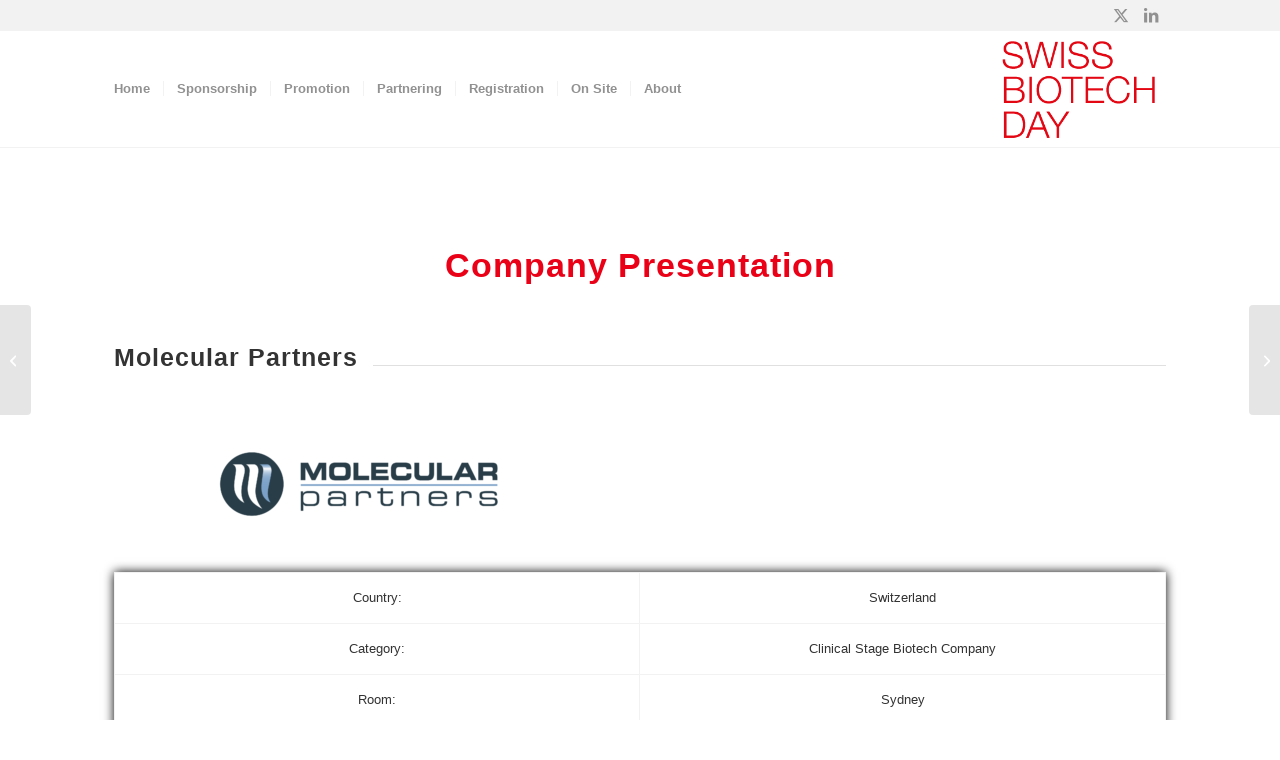

--- FILE ---
content_type: text/css; charset=utf-8
request_url: https://swissbiotechday.ch/wp-content/plugins/berbach-registration/src/assets/style.css?ver=6.9
body_size: 2143
content:
html:has(.bb-notice-modal) {

    .bb-form:before {
        content: '';
        position: fixed;
        inset: 0;
        background-color: rgba(242, 242, 242, .7);
        z-index: 1;
        display: inline-block;
    }
}

.bb-form, .bb-form * {
    box-sizing: border-box;
}

.bb-form__wrapper {
    max-width: 1190px;
    width: 100%;
    margin-inline: auto;
    background-color: #F2F2F2;
}

.bb-form {
    display: flex;
    flex-wrap: wrap;
    font-size: 18px;
    word-wrap: break-word;

    &:has(#applyForMembership-yes:checked),
    &:has(#applyForMembership-no:checked),
    &:has(#organisationEmployee-no:checked),
    &:has(label .bb-form__error) {
        .bb-form__action button {
            opacity: .4;
            pointer-events: none;
        }
    }

    .bb-notice-modal {
        width: 650px;
        max-width: calc(100% - 20px);
        padding:  12px 60px 12px 12px;
        background-color: #F2F2F2;
        position: fixed;
        top: 50%;
        left: 50%;
        transform: translate(-50%, -50%);
        border: 2px solid #D13120;
        z-index: 2;

        .bb-notice-modal__actions {
            margin-top: 2rem;
            display: flex;
            gap: .75rem;
            flex-wrap: wrap;
        }

        p {
            padding: 0;
            margin: 0;
            font-weight: 700;
            color: #000;
        }

        .bb-btn--close {
            background-image: url('./times-white.svg');
            background-repeat: no-repeat;
            background-position: center center;
            position: absolute;
            right: 12px;
            top: 12px;
            width: 40px;
            height: 40px;
            padding: 0;
            background-color: #D13120;
            display: inline-block;
            border: 1px solid #fff;
            border-radius: 3px;
            cursor: pointer;

            &:focus, 
            &:focus-visible,
            &:focus-within {
                outline: 2px solid #D13120;
            }
            
            &:hover {
                color: #fff;
                background-color: #690507;
            }
        }
    }

    .bb-form__content {
        display: flex;
        flex-wrap: wrap;
        font-size: 18px;
        padding: 0 16px 6px;
        margin-inline: -26px;
        width: calc(100% + 52px);

        @media (width >= 640px) {
            padding-inline: 60px;    
        }
        
        @media (width >= 1024px) {
            padding-inline: 114px;    
        }
    }

    .bb-form__field.bb-form__error {
        background-color: yellow;
        color: #000;
        font-size: 1rem;
        padding: .75rem 1rem 0;
        border: .125rem solid #D13120;
        margin-inline: 1.625rem;

        p {
            font-weight: 700;
        }
    }

    .bb-form__headline {
        width: 100%;
        font-size: 22px;
        line-height: 28px;
        background-color: #D13120;
        color: #fff;
        font-weight: 700;
        margin-bottom: 20px;
        padding: 18px 16px;

        @media (width >= 640px) {
            padding-inline: 60px;    
        }
        
        @media (width >= 1024px) {
            padding-inline: 114px;    
        }
    }

    .bb-form__field {
        padding: 0 26px;
        width: 100%;
        margin-bottom: 28px;

        &:has(input[type="checkbox"]),
        &:has(input[type="radio"]) {
            position: relative;
        }

        .bb-form__field  {
            margin-bottom: 0;
        }
    }

    .bb-form__field--alt {
        @media (width >= 768px) {
            display: flex;
            flex-direction: column;
            gap: 10px;
        }

        > div {

            &:first-child {
                @media (width >= 768px) {
                    flex-grow: 1;
                }
            }

            &:nth-child(2) {
                @media (width >= 768px) {
                    width: auto;
                }
            }
        }
    }

    .bb-form__field--bottom {
        display: flex;
        align-items: flex-end;
    }

    .hidden {
        display: none;
    }

    .bb-form__success,
    .bb-form__error {
        font-weight: 700;
        font-size: 12px;
        color: #D13120;

        span {
            display: block;
        }
    }

    .bb-form__success {
        color: green;
    }

    .bb-form__field-group {
        display: flex;
        margin-inline: -26px;

        .bb-form__field {
            width: auto;
        }
    }

    p {
        margin: 0 0 28px;
        padding: 0 26px;
        width: 100%;
    }

    p span {
        font-size: 14px;
        display: block;
    }
    .bb-form__field p,
    label {
        display: inline-block;
        width: 100%;
        margin: 0 0 10px;
        padding: 0;
        font-weight: 400;
        line-height: 20px;

        .bb-form__error {
            margin-left: 10px;
        }
    }

    .strong {
        font-weight: 700;
    }

    label:has(.bb-form__error) {
        display: flex;
        flex-direction: column;

        ~ input {
            outline: red solid .125rem !important;
            outline-offset: .125rem !important;
        }

        .bb-form__error {
            order: -1;
            margin: 0 0 .75rem;
            background-color: yellow;
            color: #000;
            font-size: 1rem;
            padding: .75rem 1rem;
            border: .125rem solid #D13120;
            font-weight: 700;
        }
    }

    select, 
    input[type="text"],
    input[type="email"],
    textarea {
        margin: 0;
        height: 46px;
        width: 100%;
        background-color: #fff;
        color: #646464 !important;
        font-family: 'Liebling';
        font-size: 18px;
        padding: 10px 20px !important;
        border: 1px solid #ccc;
        width: 100%;
        box-shadow: inset 5px 3px 6px rgba(0, 0, 0, .3);

        &:focus, 
        &:focus-visible,
        &:focus-within {
            outline: 2px solid #D13120 !important;;
        }
    }

    textarea {
        resize: none;
        height: 70px;
    }

    input[list]::-webkit-calendar-picker-indicator {
        display: none !important;
    }

    input[list],
    select {
        border: 1px solid #ccc;
        box-shadow: 5px 3px 6px rgba(0, 0, 0, .3);
        background-repeat: no-repeat;
        background-position: calc(100% - 20px) center !important;
        padding-right: 60px !important;
        -webkit-appearance: none !important;
        appearance: none !important; 
        -moz-appearance: none !important;
        text-indent: 1px !important;
        text-overflow: '';
        background-image: url('./arrow.svg') !important;
    }
    
    select.disabled {
        background-image: none !important;
        pointer-events: none;
        opacity: .6;
    }

    input[type="checkbox"],
    input[type="radio"] {
        position: absolute;
        opacity: 0;
        top: 0;
        left: 0;

        &:focus, 
        &:focus-visible,
        &:focus-within {

            +label:before {
                outline: 2px solid red;
            }
        }

        &:checked {
            + label {
                &:before {
                    background-image: url('./times.svg');
                    background-repeat: no-repeat;
                    background-position: center center;
                }
            }
        }

        + .bb-form__label--top {
            padding-top: 0;
        }

        + label {
            position: relative;
            padding: 10px 0 0 66px;
            min-height: 46px;
            margin: 0;

            &:before {
                content: '';
                display: inline-block;
                position: absolute;
                top: 0;
                left: 0;
                width: 46px;
                height: 46px;
                background-color: #fff;
                box-shadow: inset 5px 3px 6px rgba(0, 0, 0, .3);
            }
        }
    }

    a {
        font-weight: 700;
        text-decoration: underline;

        &:hover {
            color: #D13120;
        }
    }


    hr {
        width: 100%;
        margin: 20px 26px 40px;
    }

    .bb-form__table-headline {
        font-weight: 700;
        margin-bottom: 10px;
        color: #D13120;
        text-transform: uppercase;
    }

    .bb-form__table {
        padding: 0 26px;
        width: 100%;

        @media (width >=768px) {
            width: 460px;
        }

        p {
            display: flex;
            justify-content: space-between;
            margin-bottom: 5px;
        }

        strong {
            color: #000 !important;
        }
    
        p:first-child {
            margin-bottom: 10px;
        }

        p:last-child {
            border-top: 2px solid gray;
            font-weight: 700;
            margin: 20px 0;
            padding-top: 20px;
        }
    }

    .bb-form__action {
        padding: 0 26px 28px;
        width: 100%;

        button {
            margin-block: 28px;
        }
    }

    .bb-button-group {
        display: flex;
        flex-wrap: wrap;
        padding-block: 26px 56px;
        gap: 20px 32px;

        button {
            margin: 0;
        }
    }

    .bb-link, 
    .bb-button {
        background-color: #D13120;
        color: #fff;
        display: inline-block;
        font-size: 18px;
        line-height: 18px;
        padding: 12px 36px;
        font-weight: 400;
        border: 1px solid #fff;
        border-radius: 3px;
        cursor: pointer;
        text-decoration: none !important;

        &:focus, 
        &:focus-visible,
        &:focus-within {
            outline: 2px solid #D13120;
        }
    }

    .bb-button {

        #main & {
            color: #fff !important;
        }

        &:hover {
            color: #fff;
            background-color: #690507;
        }
    }

    .bb-link {
        background-color: transparent;
        border: 1px solid #D13120;
        color: #D13120;

        &:hover {
            background-color: hsl(0, 0%, 90%);
        }
    }

    [hidden] {
        display: none !important;
    }

    p + ul {
        padding-left: 18px;
        margin-block: 0;
    }

    .bb-form__summary {
        @media (width >= 1024px) {
            padding-right: 50%;
        } 

        .bb-form__summary-title {
            font-weight: 700;
            color: #D13120;
            text-transform: uppercase;
            margin-bottom: 4px;
            font-size: 18px;
        }

        .bb-form__summary-text {
            font-size: 18px;
            margin: 0;
            strong {
                color: #333 !important;
            }    
        }

        .bb-form__summary-text + .bb-form__summary-title {
            margin-top: 20px;
        }
    }
}

/* reverse from theme styling */
#top .bb-form {
    label {
        font-weight: 400;
        font-size: 18px;
        
        span {
            font-size: 18px;
        }
    }

    .strong,
    a {
        font-weight: 700;
    }
}

.bb-error-message-container {
    margin-inline: auto;
    background-color: yellow;
    color: #000;
    font-size: 1rem;
    padding: .75rem 1rem;
    border: .125rem solid #D13120;
    font-weight: 700;
    width: 968px;
    max-width: 100%;
    box-sizing: border-box;
}

--- FILE ---
content_type: text/css; charset=utf-8
request_url: https://swissbiotechday.ch/wp-content/plugins/event-timetable-db/assets/style.css?ver=2.2.0
body_size: 2867
content:
.main_color .etdb-day a,
.main_color .etdb-day a:hover {
  color: #000;
}

/* ================= GRID ================= */
.etdb-grid {
  display: grid;
  grid-template-rows: auto 1fr;
  width: 100%;
  border: 1px solid #ddd;
  border-radius: 8px;
  margin-bottom: 2rem;
  overflow: visible; /* wichtig für Hover-Expansion */
}

.etdb-grid-header {
  display: grid;
  grid-template-columns: repeat(var(--cols), 1fr);
  background: #f8fafc;
  border-bottom: 1px solid #e5e7eb;
}

.etdb-day {
  margin-top: 20px;
}

.etdb-track-header {
  text-align: center;
  padding: 10px;
  font-weight: 600;
  border-left: 1px solid #eee;
}

.etdb-grid-body {
  display: flex;
  flex-direction: column;
}

.etdb-row {
  display: grid;
  grid-template-columns: repeat(var(--cols), 1fr);
  gap: 8px;
  margin-bottom: 2px;
  position: relative; /* wichtig für absolute Hover-Position */
}

.etdb-row.fullwidth .etdb-event.fullwidth {
  background: #EA0017;
  color: #333;
  border-radius: 6px;
  padding: 12px;
  text-align: center;
}

.etdb-row.fullwidth a {
  grid-column: 1 / -1;
}

/* ================= EVENTS ================= */
.etdb-event.parallel {
  color: #333;
  border-radius: 6px;
  overflow: hidden;
  position: relative;
  transition: all 0.2s ease;
  z-index: 1;
  margin: 0 2px 2px 0;
  display: flex;
  padding: 5px;
  flex-direction: column;
  border: 1px solid #ddd;
  /*justify-content: space-between;*/
}

.etdb-event.parallel > a {
  display: flex;
  flex-direction: column;
  /*justify-content: space-between;*/
  align-items: stretch;
  flex: 1 1 auto;
  width: 100%;
  height: 100%;
  text-decoration: none;
  color: inherit;
  box-sizing: border-box;
  cursor: pointer;
}

.etdb-event.parallel:hover {
  overflow: visible;
  height: auto !important;
  min-height: 100%;
  position: absolute;
  z-index: 100;
  left: 0;
  right: 0;
  transform: scale(1.05);
  transform-origin: center center;
  box-shadow: 0 6px 18px rgba(0, 0, 0, 0.25);
  border-radius: 8px;
}

.etdb-event.fullwidth:hover {
  overflow: visible;
  z-index: 100;
  transform: scale(1.05);
  transform-origin: center center;
  box-shadow: 0 6px 18px rgba(0, 0, 0, 0.25);
  border-radius: 8px;
  max-width: 100%;
}

.etdb-event-meta {
  display: flex;
  flex-direction: column;
  gap: 6px;
  align-items: flex-start;
  font-weight: 600;
  font-size: 12px;
  font-style: italic;
  margin-right: 5px;
}

@media (min-width: 768px) {
	.etdb-event-meta .meta_room {
	  display: none;
	}
}

@media (max-width: 769px) {
	.etdb-event-meta .meta_room {
	  display: contents;
	}
}

.etdb-event-title {
  font-weight: 500;
  font-size: 15px;
}

a .etdb-event-title {
  font-weight: 700;
}

a:hover .etdb-event-title {
  text-decoration: underline;
}

a .etdb-event-title::before {
  content: "↪ ";
  /*content: " ↩";*/
  /*content: "🔗 ";*/
}

.etdb-event-format {
  font-weight: 600;
  font-size: 12px;
  font-style: italic;
}

.etdb-event.placeholder {
  background: transparent;
  min-height: 100px;
}

.etdb-event-pseudo {
  background: transparent;
  visibility: hidden;
  pointer-events: none;
  z-index: 0;
}

/* ================= RESPONSIVE ================= */
/* ========== FINAL FIX: Mobile Layout + Herz sichtbar oben rechts ========== */
@media (max-width: 768px) {

  /* Header ausblenden */
  .etdb-grid-header {
    display: none !important;
  }

  /* Grid wird zu Spalten-Flow */
  .etdb-grid,
  .etdb-row,
  .etdb-grid-body {
    display: flex !important;
    flex-direction: column !important;
    width: 100% !important;
  }

  /* Events: volle Breite, nicht überlappen */
  .etdb-event,
  .etdb-event.parallel,
  .etdb-event.fullwidth {
    display: block !important;
    width: 100% !important;
    height: auto !important;
    overflow: visible !important;
    transform: none !important;
    margin: 0 0 1rem 0 !important;
    box-shadow: none !important;
    border: 1px solid #ddd !important;
    border-radius: 8px !important;
    padding: 0.75rem 0.75rem 1.5rem 0.75rem !important;
    position: relative !important; /* ← WICHTIG fürs Herz oben rechts */
  }

  /* Parallele Events dürfen NICHT absolut sein */
  .etdb-event.parallel {
    position: relative !important;
  }

  /* Platzhalter ausblenden */
  .etdb-event-pseudo,
  .etdb-event.placeholder {
    display: none !important;
  }

  /* Herz-Button oben rechts sichtbar */
  .etdb-fav-btn {
    position: absolute !important;
    top: 4px !important;
    right: 4px !important;
    font-size: 20px !important;
    color: #888 !important;
    z-index: 10 !important;
  }

  .etdb-fav-btn.active {
    color: #e74c3c !important;
  }

  /* Etwas mehr Platz zwischen Events */
  .etdb-event + .etdb-event {
    margin-top: 1rem !important;
  }
}

/* ================= FILTERBAR ================= */
.etdb-filterbar {
  position: sticky;
  top: 0;
  z-index: 1000;
  background: #fff;
  border-bottom: 2px solid #e5e5e5;
  box-shadow: 0 2px 5px rgba(0, 0, 0, 0.05);
  padding: 0;
}

#etdb-filter-toggle {
  display: block;
  background: none;
  border: none;
  padding: 1rem;
  width: 100%;
  text-align: left;
  font-size: 1rem;
  font-weight: 600;
  cursor: pointer;
  color: #0073aa;
  background-color: #f7f7f7;
}

#etdb-filter-toggle[aria-expanded="true"] {
  background-color: #e9f4fb;
  border-bottom: 1px solid #cde2f1;
}

.etdb-filter-content {
  display: none;
  flex-direction: column;
  gap: 1rem;
  padding: 1rem;
  width: 100%;
}

.etdb-filter-content.active {
  display: flex;
}

.etdb-filter-group {
  display: flex;
  flex-wrap: wrap;
  gap: 0.5rem 1rem;
  align-items: center;
}

@media (max-width: 768px) {
  .etdb-filter-group {
    flex-direction: column;
    align-items: flex-start;
  }
}

.etdb-filter-label {
  font-weight: 600;
  color: #333;
}

.etdb-filterbar label {
  font-size: 0.9rem;
  color: #444;
  cursor: pointer;
  display: flex;
  align-items: center;
  gap: 0.3rem;
}

.etdb-filterbar input[type="checkbox"] {
  accent-color: #0073aa;
  width: 1rem;
  height: 1rem;
}

#etdb-reset-filters {
  background: #0073aa;
  color: #fff;
  border: none;
  border-radius: 4px;
  padding: 0.5rem 0.8rem;
  cursor: pointer;
  font-size: 0.9rem;
  transition: background 0.2s ease;
  float: right;
  width: 100%;
}

#etdb-reset-filters:hover {
  background: #005f8d;
}

/* ========== Format Buttons ========== */
.etdb-format-btn, .etdb-journey-btn {
  display: inline-block;
  background: var(--etdb-format-color, #888);
  color: #333;
  border: none;
  border-radius: 4px;
  cursor: pointer;
  font-size: 13px;
  font-weight: 600;
  line-height: 1.2;
  margin: 0 6px 6px 0;
  padding: 6px 25px;
  transition: all 0.15s ease;
}

.etdb-journey-btn {
  background: var(--etdb-journey-color, #ea0017);
}

/* Hover-Effekt */
.etdb-format-btn:hover, .etdb-journey-btn:hover {
  filter: brightness(1.1);
  transform: translateY(-1px);
}

/* Aktiver Button (Variante A, wie vorhin besprochen) */
.etdb-format-btn.etdb-active, .etdb-journey-btn.etdb-active {
  filter: grayscale(0%);
  opacity: 0.6;
  border: 2px solid rgba(255,255,255,0.7);
  box-shadow: inset 0 2px 5px rgba(0,0,0,0.25);
  transform: scale(0.97);
  cursor: default;
}

.etdb-format-btn.etdb-active::before, .etdb-journey-btn.etdb-active::before {
  content: "✓";
  position: absolute;
  top: 4px;
  left: 6px;
  font-weight: bold;
  font-size: 14px;
  color: #000;
}

.etdb-format-buttons.is-sticky {
  position: fixed;
  top: 0;
  z-index: 9999;
  background: white;
  box-shadow: 0 2px 6px rgba(0, 0, 0, 0.15);
  width: 100%;
  margin: 0 auto;
  max-width: 1030px;
}

@media only screen and (max-width: 768px) {
  .etdb-format-buttons.is-sticky {
    width: 85%;
    max-width: 85%;
    margin: 0 auto;
    padding-left: 0;
    padding-right: 0;
    float: none;
  }
}

#etdb-reset-filters-link {
  margin-left: 8px;
  display: inline-block;
  text-decoration: underline;
  cursor: pointer;
}

/* ================= DAY NAV ================= */
.etdb-day-nav,
.etdb-format-buttons,
.etdb-filterbar {
  margin-bottom: 1em;
}

.etdb-day-link {
  background: #eee;
  border-radius: 6px;
  padding: 4px 8px;
  margin-right: 6px;
  text-decoration: none;
  color: #333;
  transition: background 0.2s;
}

.etdb-day-link:hover {
  background: #ddd;
}

/* --- FAVORITEN-STILE --- */


/* --- FAVORITEN-STILE --- */

/* Container relativ, damit das Herz (absolute) korrekt sitzt */
.etdb-event {
  position: relative;
}

/* Herz-Button */
.etdb-fav-btn {
  background: none;
  border: none;
  font-size: 18px;
  line-height: 1;
  cursor: pointer;
  color: #888;
  position: absolute;
  top: 2px;
  right: 2px;
  transition: color 0.2s ease, transform 0.1s ease;
  background-color: white;
  border-radius: 5px;
}
.etdb-fav-btn:hover { color: #e74c3c; }
.etdb-fav-btn:active { transform: scale(0.95); }
.etdb-fav-btn.active { color: #e74c3c; }
.etdb-fav-btn[disabled] { opacity: 0.5; cursor: not-allowed; }

/* Markierter Event sichtbar hervorheben */
.etdb-event.favorite {
  outline: 2px solid #e74c3c;
  outline-offset: 0px;
}

/* Optional: Export-/Filter-Buttons angleichen */
#etdb-show-favorites,
#etdb-export-favorites {
  background: #f5f5f5;
  border: 1px solid #aaa;
  border-radius: 4px;
  padding: 6px 10px;
  cursor: pointer;
  font-size: 13px;
  font-weight: 600;
}
#etdb-export-favorites { background: #3498db; border-color: #2980b9; color: #fff; }
#etdb-show-favorites:hover { background: #eee; }
#etdb-export-favorites:hover { background: #2980b9; }



/* ========== FIX: "Nur Favoriten anzeigen" funktioniert auch auf Mobile ========== */

/* Wenn JS ein Element versteckt (display:none inline), soll das auch greifen */
.etdb-event[style*="display: none"],
.etdb-event-pseudo[style*="display: none"],
.etdb-row[style*="display: none"] {
  display: none !important;
}

/* --- Favoriten-Button (Herz-Stil) --- */
#etdb-show-favorites {
  display: inline-block;
  background: #e74c3c; /* Herzrot */
  color: #fff;
  border: none;
  border-radius: 4px;
  cursor: pointer;
  font-size: 13px;
  font-weight: 600;
  line-height: 1.2;
  margin: 0 6px 6px 0;
  padding: 6px 25px;
  transition: all 0.25s ease;
}

/* Deutlicher Hover-Effekt */
#etdb-show-favorites:hover {
  background: #c0392b;        /* dunkleres Rot */
  box-shadow: 0 0 6px rgba(231, 76, 60, 0.6);
  transform: translateY(-1px);
}

/* Aktiver Zustand (gedrückt, wie bei .etdb-format-btn.etdb-active) */
#etdb-show-favorites.etdb-active {
  background: #c0392b; /* dunkler Rotton */
  border: 2px solid rgba(255,255,255,0.8);
  box-shadow: 0 0 10px rgba(231, 76, 60, 0.6), inset 0 2px 4px rgba(0,0,0,0.3);
  transform: scale(0.97);
  cursor: default;
}

/* Hover auf aktivem Zustand – leicht leuchtend */
#etdb-show-favorites.etdb-active:hover {
  box-shadow: 0 0 12px rgba(231, 76, 60, 0.9), inset 0 2px 5px rgba(0,0,0,0.3);
}

/* Optional: Darkmode leicht angepasst */
@media (prefers-color-scheme: dark) {
  #etdb-show-favorites {
    background: #ff5b5b;
  }
  #etdb-show-favorites:hover {
    background: #ff3b3b;
  }
  #etdb-show-favorites.etdb-active {
    background: #e04040;
    border-color: rgba(255,255,255,0.4);
  }
}

.etdb-grid-header {
	display: grid;
	grid-template-columns: repeat(var(--cols), 1fr);
}

.etdb-grid-body {
	display: grid;
	grid-auto-rows: 20px;
	grid-template-columns: repeat(var(--cols), 1fr);
}

/* LIVE */

.etdb-event--current::before {
  content: "Now";
  position: absolute;
  top: 5px;
  right: 5px;
  font-size: 11px;
  font-weight: bold;
  background: #d00;
  color: #fff;
  padding: 2px 6px;
  border-radius: 10px;
}


--- FILE ---
content_type: text/css; charset=utf-8
request_url: https://swissbiotechday.ch/wp-content/themes/enfold-child/style.css?ver=1715166362
body_size: 2896
content:
/*
Theme Name: Enfold Child
Description: A <a href='http://codex.wordpress.org/Child_Themes'>Child Theme</a> for the Enfold Wordpress Theme. If you plan to do a lot of file modifications we recommend to use this Theme instead of the original Theme. Updating wil be much easier then.
Version: 1.0
Author: Kriesi
Author URI: http://www.kriesi.at
Template: enfold
*/
.white-popup {
  position: relative;
  background: #FFF;
  padding: 20px;
  width: auto;
  max-width: 500px;
  margin: 20px auto !important;
  float: unset !important;
  padding: 20px !important;
}

.mfp-content .avia-button {
	background-color: #ea0017;
}

.mfp-content .avia-button span:hover {
	color: #a0cdd2;
	cursor: pointer;
}

#main {
    background-color: #f1f3f6;
}

.main_color b {
	color: #333333;
}

.main_color a:hover, .main_color h1 a:hover, .main_color h2 a:hover, .main_color h3 a:hover, .main_color h4 a:hover, .main_color h5 a:hover, .main_color h6 a:hover, .main_color .template-search a.news-content:hover, .main_color .wp-playlist-item .wp-playlist-caption:hover {
  color: #a0cdd2 !important;
}

.main_color a, .main_color .widget_first, .main_color strong, .main_color b, .main_color b a, .main_color strong a, .main_color #js_sort_items a:hover, .main_color #js_sort_items a.active_sort, .main_color .av-sort-by-term a.active_sort, .main_color .special_amp, .main_color .taglist a.activeFilter, .main_color #commentform .required, #top .main_color .av-no-color.av-icon-style-border a.av-icon-char, .html_elegant-blog #top .main_color .blog-categories a, .html_elegant-blog #top .main_color .blog-categories a:hover {
  color: #ea0017 !important;
}

a.avia-button {
	color: white !important;
}

a.avia-button.avia-cookie-consent-button-1 {
	color: #333333 !important;
}
@media only screen and (max-width: 1140px) { 
	.av-main-nav > li.menu-item-avia-special {
		display: block;
	}
	.av-main-nav > li.menu-item {
		display: none;
	}
}
.subpage h1, .single-portfolio h1, .single-post h1 {
    /* 
     * adds the underline of the header
     * 
     * background-image: url(/wp-content/uploads/2020/06/afertitle_sbd.png);
     * display: inline-block;
     * padding-bottom: 16px !important;
     * background-repeat: no-repeat;
     * background-position: center bottom; 
     * 
     * 
     * */
    font-size: 34px;
}

h1 b {
    color: #ea0017 !important;
}

h2 {
	font-size: 22px;
}
.av-special-heading.sponsor_head {
	margin-top: 20px !important;
}
.sponsor_head h2 {
	font-weight: 700 !important;

}

/* CONTACT ICONS */

.av_font_icon .av-icon-char {
  font-size: 24px !important;
  line-height: 24px !important;
  color: #ea0017;
}

/* Text size in button */

.avia_iconbox_title {
	font-size: 16px;
}

.register_button .avia_iconbox_title {
	font-size: 26px;
}

.entry-content-wrapper li {
    margin-left: auto;
}

/* red corners for home title */

.red_corners::before, .red_corners::after {
    content: "";
    position: absolute;
    width: 35px;
    height: 35px;
    border: solid #ea0017;
    border-width: 6px 0 0 6px;
	visibility: visible;
}

.red_corners::before {
    left: 0px;
    top: 0px;
    display: block;
}
.red_corners::after {
	border-width: 0 6px 6px 0;
    bottom: 0px;
    right: 0px;
    display: block;
}

/* red border for active menu and hover */
#top #header .av-main-nav > li.current-menu-item > a {
  border-bottom: #ea0016 2px solid;
}	

.justify_text {
    text-align: justify;
}

/* Logo caption */
.avia-caption-content {
	text-align: right;
	color: black;
	margin-bottom: 25px;
}

.caption_bottom .slideshow_caption {
    width: 100%;
    bottom: 0;
    height: auto;
    position: fixed;
    right: 0px;
}

/* unterster Footer */
#socket, #socket a {
	background-color: #646567;
	height: 60px;
	color: #f0f4ec;
}

.copyright {
	width: 100%;
}

#footer img {
	width: 100%;
}

#footer .transkript {
	max-width: 160px;
	margin-top: 28px;
}

#footer .european-biotechnology {
	max-width: 160px;
	margin-top: 30px;
}

#footer .Swiss-Biotech-Association {
	max-width: 180px;
	margin-top: 18px;
}
#footer .Swiss-Biotech {
	max-width: 160px;
	margin-top: 43px;
}

#footer .after_footer {
	clear: both;
	font-size: 14px;
}

#footer .widget {
  margin: 30px 0 15px 0;
}

@media only screen and (max-width: 767px) {
	#footer a {
		margin: 0 auto;
		display: block;
		max-width: 250px;
	}	
	#footer img {
		margin-top: 20px !important;
		max-width: 250px !important;
	}
	
	#footer .widget {
		margin: 0;
	}
}


/* gravity form */

#top .main_color .input-text, #top .main_color input[type="text"], #top .main_color input[type="input"], #top .main_color input[type="password"], #top .main_color input[type="email"], #top .main_color input[type="number"], #top .main_color input[type="url"], #top .main_color input[type="tel"], #top .main_color input[type="search"], #top .main_color textarea, #top .main_color select {
	background: #fff;
	border: 1px solid #c0ccda;
	border-radius: 3px;
	max-width: 100%;
}
/* require star */
#top label span {
    font-weight: normal;
    content: attr(data-required);
    font-size: 1em;
    color: #ff4949;
    text-decoration: none;
    word-wrap: break-all;
    word-wrap: break-word;
    display: inline;
}

/* Address label */
.gfield_label.gfield_label_before_complex {
	font-size: 1.1em !important;
}


body .gform_wrapper {
    background-color: transparent;
}

/* Aufzählung */
.entry-content-wrapper li {
	margin-left: 25px !important;
}

.avia-slideshow-inner li {
	margin-left: 0 !important;
}

/*copyright*/

.avia-copyright {
	display: block !important;	
	position: relative;
	top: -26px;
	right: 2px;
	height: 0;
	color: #ffffff;
	float: right;
}

table, td, tr {
    font-size: 16px !important;
}

body .column-top-margin {
    margin-top: 50px;
}

a {
 color: #ea0017;
}

/* Programm */
#top .toggler {
	font-size: 0.8em;
	background-color: #fff !important;
}

#top .toggler:hover {
	background-color: #ea0017 !important;
	color: #fff !important;
}

#top .toggle_wrap {
	border: 1px solid #aaaaaa !important;
	margin-top: 12px;
	width: calc(100% - 1px);
	box-shadow: 0 4px 8px 0 rgba(0, 0, 0, 0.2), 0 6px 20px 0 rgba(0, 0, 0, 0.19);
	margin-bottom: 12px;
}

#top .togglecontainer .toggle_wrap .toggle_content {
	color: #333333 !important;
	background-color: #fff !important;
	margin: 0px;
	border-color: #fff !important;
}

.toggle_icon, .vert_icon, .hor_icon {
	border-color: #333333 !important;
}

.mobileProgramMargin {
	bottom: 23px !important;
}

/* Programm 2023 */

#top.page-id-5916 .toggle_wrap {
	background-color: #fff;
}

/* desktop / from 990px */
@media (min-width: 990px) {
	#top.page-id-5916 .av_one_fifth .toggle_wrap {
		min-height: 666px;
	}
}

#top.page-id-5916 .toggle_content {
	font-size: 0.8em !important;
}

#top.page-id-5916 .toggle_content img {
	max-height: 35px !important;
	width: auto !important;
}


/* Posts company profiles  */

.hg_flex_content {
	display: flex;
	color: #ea0017;
}

.hg_flex_content p {
	margin-left: 10px;
}

.hg_exhibitor_table td {
	color: #333333 !important;
	border-color: #333333;
}

.av-special-heading {
  display: inline-block !important;
}

.hg_company_presentation_table td {
	color: #333333 !important;
	border-color: #FFFFFF;
	text-align: left !important;
}
.hg_company_presentation_table td.avia-highlight-col {
	color: #ea0017 !important;
	border-color: #FFFFFF;
	text-align: left !important;
	font-weight: 600;
	background-color: #FFF !important;
	max-width: 200px;
	width: 155px;
}

#av_section_map {
	background-color: #FFFFFF;
  }

.post-entry h2 {
	font-size: 25px !important;
}

.post-entry .av_textblock_section {
  width: 100%;
  overflow: hidden;
}

/*hide category in post grid*/
.entry-content-header .blog-categories.minor-meta {
  display: none !important;
}

.avia-content-slider .slide-image, .avia-content-slider .slide-image img {
	display: flex !important;
}

.slide-image img {
	margin: auto auto auto auto !important;
	height: auto !important;
	width: auto !important;
	max-width: 100% !important;
	max-height: 100px !important;
}


.slide-image {
  border-radius: 10px !important;
  padding: 10px 10px 10px 10px !important;
  min-height: 220px !important;
}


@media only screen and (max-width: 767px) {
	.post-entry .flex_column_table img {
		margin: 30px auto;
	}
	.slide-image img {
		max-height: 120px !important;
	}
}

@media only screen and (max-width: 867px) {
	.flex_column.av_one_full.flex_column_div {
		padding: 0px;
	}
	.responsive #top #wrap_all .flex_column {
		margin-bottom: 20px !important;
	}
	.avia-content-slider .slide-entry-wrap {
		margin-bottom: 0px;
	}
}

/* change  full button style */
#top .avia-button-fullwidth {
	padding: 10px;
}

body div .avia-button {
	line-height: 1;
}
#top .avia-button-fullwidth {
	margin: 5px 0;
	width: 210px;
}


.center_content a {
	margin: auto !important;
}

td {
	background-color: #ffffff;
	color: black;
	font-size: 0.8em !important;
	line-height: 16px;
}


/* 2024, add sbd-sponsors class to 2023 page */
.sbd-sponsors .slide-image {
	border-radius: 10px !important;
	padding: 10px 10px 10px 10px !important;
	min-height: 120px !important;
}
/* make sponsors not clickable */
.page-id-9012 .sbd-sponsors .slide-image {
	pointer-events: none;
}
/* except "more sponsors" and "main sponsors" */
#sbd24-more-sponsors .slide-image, #sbd24-main-sponsors .slide-image {
	pointer-events: auto;
}

.page-id-5648 .slide-content {
	display: none;
}

.page-id-5648 .slide-image {
  border-radius: 10px !important;
  padding: 10px 10px 10px 10px !important;
  min-height: 120px !important;
}


/* Registration */

.gform_legacy_markup_wrapper .gf_progressbar_percentage.percentbar_blue {
	background-color: #919191 !important;
}

.gform_legacy_markup_wrapper li.hidden_label input {
	margin-top: 2px !important;
}

.gform_legacy_markup_wrapper ul.gfield_checkbox li label {
	font-size: 1em !important;
	font-weight: bold !important;
}

.partnering_disclaimer {
	font-style: italic;
	font-size: 0.85em;
}

#payment_container {
	border: solid 1px;
	border-radius: 20px;
	padding: 10px 10px;
	margin: 0 72px;
	background-color: white;
}

#payment_container td {
	border: 0;
}

#companies2024 span {
	font-weight: bold;
	font-size: 24px;
}

/* attendees 2024, targets country column */
.sbd24attendees td:nth-child(2) {
	text-align: center;
	max-width: 60px;
}

/* targets the "member of Swiss Biotech Association" row of attendee tables of Attendees 2024 */
.sbd24attendees td:nth-child(3) {
	text-align: center;
	max-width: 45px;
}

--- FILE ---
content_type: text/css; charset=utf-8
request_url: https://swissbiotechday.ch/wp-content/uploads/dynamic_avia/avia_posts_css/post-12114.css?ver=ver-1769002430
body_size: 474
content:
.avia-section.av-kyvnbqm1-f9e1fdfc069d113314008102966d1583{background-color:#ffffff;background-image:unset} #top .flex_column.av-2x0hn4-ef5f559e4078dc8c23ab382adadfaccb{margin-top:50px;margin-bottom:0px}.flex_column.av-2x0hn4-ef5f559e4078dc8c23ab382adadfaccb{border-radius:0px 0px 0px 0px;padding:0px 0px 0px 0px}.responsive #top #wrap_all .flex_column.av-2x0hn4-ef5f559e4078dc8c23ab382adadfaccb{margin-top:50px;margin-bottom:0px} #top .av-special-heading.av-kyvlxowo-d9221d456156376db8b59343d769765c{padding-bottom:10px}body .av-special-heading.av-kyvlxowo-d9221d456156376db8b59343d769765c .av-special-heading-tag .heading-char{font-size:25px}.av-special-heading.av-kyvlxowo-d9221d456156376db8b59343d769765c .av-subheading{font-size:15px} #top .av-special-heading.av-kz5nmkzh-16cc09c46dcedaafb67e9eb28e3d343c{padding-bottom:10px}body .av-special-heading.av-kz5nmkzh-16cc09c46dcedaafb67e9eb28e3d343c .av-special-heading-tag .heading-char{font-size:25px}.av-special-heading.av-kz5nmkzh-16cc09c46dcedaafb67e9eb28e3d343c .av-subheading{font-size:15px} .flex_column.av-3tbon4-32493d70856bf14b04104daa706a5617{border-radius:0px 0px 0px 0px;padding:0px 0px 0px 0px} .avia-image-container.av-kz6uscs1-3f18a17c2fa125409a212bb9841ba797 img.avia_image{box-shadow:none}.avia-image-container.av-kz6uscs1-3f18a17c2fa125409a212bb9841ba797 .av-image-caption-overlay-center{color:#ffffff} @keyframes av_boxShadowEffect_av-ssrakp-9f84c7347c2f5cccb9fe1e31335d6b50-column{0%{box-shadow:0 0 0 0 #020202;opacity:1}100%{box-shadow:0 0 10px 0 #020202;opacity:1}}.flex_column.av-ssrakp-9f84c7347c2f5cccb9fe1e31335d6b50{box-shadow:0 0 10px 0 #020202;border-radius:0px 0px 0px 0px;padding:0px 0px 0px 0px} .flex_column.av-6ctdbi-03cee8de3f0c3e71a939346549f1583f{border-radius:0px 0px 0px 0px;padding:0px 0px 0px 0px} #top .av-special-heading.av-4lo4we-d33be44fd1a2d24e84b82247920baa7e{padding-bottom:10px}body .av-special-heading.av-4lo4we-d33be44fd1a2d24e84b82247920baa7e .av-special-heading-tag .heading-char{font-size:25px}.av-special-heading.av-4lo4we-d33be44fd1a2d24e84b82247920baa7e .av-subheading{font-size:15px}